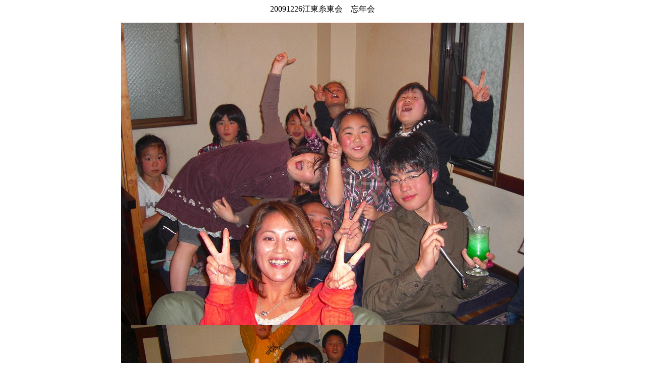

--- FILE ---
content_type: text/html
request_url: http://www.shito-kai.com/gazoukann/0-2009/12/20091226bounennkai/20091226bounennkai.html
body_size: 382
content:
<!DOCTYPE HTML PUBLIC "-//W3C//DTD HTML 4.01 Transitional//EN">
<HTML>
<HEAD>
<META http-equiv="Content-Type" content="text/html; charset=Shift_JIS">
<META name="GENERATOR" content="IBM WebSphere Studio Homepage Builder Version 8.0.0.0 for Windows">
<META http-equiv="Content-Style-Type" content="text/css">
<TITLE></TITLE>
</HEAD>
<BODY>
<P align="center">20091226江東糸東会　忘年会</P>
<P align="center"><IMG src="s-CIMG6446.jpg" width="800" height="600" border="0"><IMG src="s-CIMG6447.jpg" width="800" height="600" border="0"><IMG src="s-CIMG6448.jpg" width="800" height="600" border="0"><IMG src="s-CIMG6449.jpg" width="800" height="600" border="0"><IMG src="s-CIMG6450.jpg" width="400" height="300" border="0"></P>
</BODY>
</HTML>